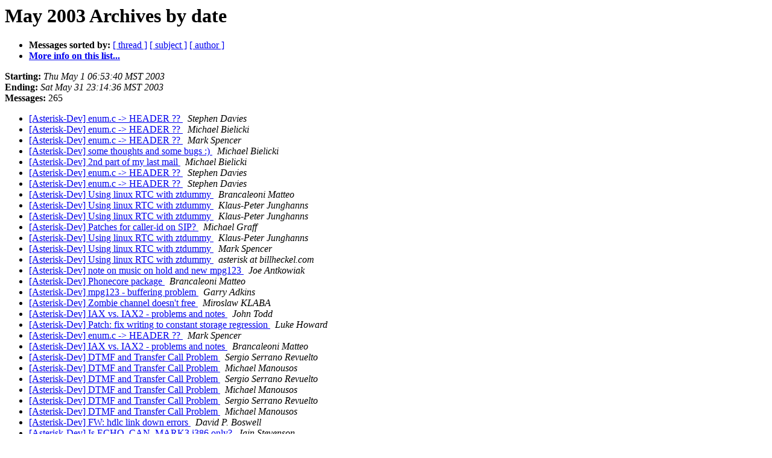

--- FILE ---
content_type: text/html
request_url: http://lists.digium.com/pipermail/asterisk-dev/2003-May/date.html
body_size: 34598
content:
<!DOCTYPE HTML PUBLIC "-//W3C//DTD HTML 3.2//EN">
<HTML>
  <HEAD>
     <title>The asterisk-dev May 2003 Archive by date</title>
     <META NAME="robots" CONTENT="noindex,follow">
     <META http-equiv="Content-Type" content="text/html; charset=us-ascii">
  </HEAD>
  <BODY BGCOLOR="#ffffff">
      <a name="start"></A>
      <h1>May 2003 Archives by date</h1>
      <ul>
         <li> <b>Messages sorted by:</b>
	        <a href="thread.html#start">[ thread ]</a>
		<a href="subject.html#start">[ subject ]</a>
		<a href="author.html#start">[ author ]</a>
		

	     <li><b><a href="../../../mailman/listinfo/asterisk-dev.html">More info on this list...
                    </a></b></li>
      </ul>
      <p><b>Starting:</b> <i>Thu May  1 06:53:40 MST 2003</i><br>
         <b>Ending:</b> <i>Sat May 31 23:14:36 MST 2003</i><br>
         <b>Messages:</b> 265<p>
     <ul>

<LI><A HREF="000513.html">[Asterisk-Dev] enum.c -&gt; HEADER ??
</A><A NAME="513">&nbsp;</A>
<I>Stephen Davies
</I>

<LI><A HREF="000514.html">[Asterisk-Dev] enum.c -&gt; HEADER ??
</A><A NAME="514">&nbsp;</A>
<I>Michael Bielicki
</I>

<LI><A HREF="000515.html">[Asterisk-Dev] enum.c -&gt; HEADER ??
</A><A NAME="515">&nbsp;</A>
<I>Mark Spencer
</I>

<LI><A HREF="000516.html">[Asterisk-Dev] some thoughts and some bugs :)
</A><A NAME="516">&nbsp;</A>
<I>Michael Bielicki
</I>

<LI><A HREF="000517.html">[Asterisk-Dev] 2nd part of my last mail
</A><A NAME="517">&nbsp;</A>
<I>Michael Bielicki
</I>

<LI><A HREF="000518.html">[Asterisk-Dev] enum.c -&gt; HEADER ??
</A><A NAME="518">&nbsp;</A>
<I>Stephen Davies
</I>

<LI><A HREF="000519.html">[Asterisk-Dev] enum.c -&gt; HEADER ??
</A><A NAME="519">&nbsp;</A>
<I>Stephen Davies
</I>

<LI><A HREF="000520.html">[Asterisk-Dev] Using linux RTC with ztdummy
</A><A NAME="520">&nbsp;</A>
<I>Brancaleoni Matteo
</I>

<LI><A HREF="000522.html">[Asterisk-Dev] Using linux RTC with ztdummy
</A><A NAME="522">&nbsp;</A>
<I>Klaus-Peter Junghanns
</I>

<LI><A HREF="000523.html">[Asterisk-Dev] Using linux RTC with ztdummy
</A><A NAME="523">&nbsp;</A>
<I>Klaus-Peter Junghanns
</I>

<LI><A HREF="000521.html">[Asterisk-Dev] Patches for caller-id on SIP?
</A><A NAME="521">&nbsp;</A>
<I>Michael Graff
</I>

<LI><A HREF="000525.html">[Asterisk-Dev] Using linux RTC with ztdummy
</A><A NAME="525">&nbsp;</A>
<I>Klaus-Peter Junghanns
</I>

<LI><A HREF="000524.html">[Asterisk-Dev] Using linux RTC with ztdummy
</A><A NAME="524">&nbsp;</A>
<I>Mark Spencer
</I>

<LI><A HREF="000526.html">[Asterisk-Dev] Using linux RTC with ztdummy
</A><A NAME="526">&nbsp;</A>
<I>asterisk at billheckel.com
</I>

<LI><A HREF="000527.html">[Asterisk-Dev] note on music on hold and new mpg123
</A><A NAME="527">&nbsp;</A>
<I>Joe Antkowiak
</I>

<LI><A HREF="000528.html">[Asterisk-Dev] Phonecore package
</A><A NAME="528">&nbsp;</A>
<I>Brancaleoni Matteo
</I>

<LI><A HREF="000529.html">[Asterisk-Dev]  mpg123 - buffering problem
</A><A NAME="529">&nbsp;</A>
<I>Garry Adkins
</I>

<LI><A HREF="000530.html">[Asterisk-Dev] Zombie channel doesn't free
</A><A NAME="530">&nbsp;</A>
<I>Miroslaw KLABA
</I>

<LI><A HREF="000531.html">[Asterisk-Dev] IAX vs. IAX2 - problems and notes
</A><A NAME="531">&nbsp;</A>
<I>John Todd
</I>

<LI><A HREF="000532.html">[Asterisk-Dev] Patch: fix writing to constant storage regression
</A><A NAME="532">&nbsp;</A>
<I>Luke Howard
</I>

<LI><A HREF="000533.html">[Asterisk-Dev] enum.c -&gt; HEADER ??
</A><A NAME="533">&nbsp;</A>
<I>Mark Spencer
</I>

<LI><A HREF="000534.html">[Asterisk-Dev] IAX vs. IAX2 - problems and notes
</A><A NAME="534">&nbsp;</A>
<I>Brancaleoni Matteo
</I>

<LI><A HREF="000535.html">[Asterisk-Dev] DTMF and Transfer Call Problem
</A><A NAME="535">&nbsp;</A>
<I>Sergio Serrano Revuelto
</I>

<LI><A HREF="000536.html">[Asterisk-Dev] DTMF and Transfer Call Problem
</A><A NAME="536">&nbsp;</A>
<I>Michael Manousos
</I>

<LI><A HREF="000537.html">[Asterisk-Dev] DTMF and Transfer Call Problem
</A><A NAME="537">&nbsp;</A>
<I>Sergio Serrano Revuelto
</I>

<LI><A HREF="000538.html">[Asterisk-Dev] DTMF and Transfer Call Problem
</A><A NAME="538">&nbsp;</A>
<I>Michael Manousos
</I>

<LI><A HREF="000539.html">[Asterisk-Dev] DTMF and Transfer Call Problem
</A><A NAME="539">&nbsp;</A>
<I>Sergio Serrano Revuelto
</I>

<LI><A HREF="000540.html">[Asterisk-Dev] DTMF and Transfer Call Problem
</A><A NAME="540">&nbsp;</A>
<I>Michael Manousos
</I>

<LI><A HREF="000547.html">[Asterisk-Dev] FW: hdlc link down errors
</A><A NAME="547">&nbsp;</A>
<I>David P. Boswell
</I>

<LI><A HREF="000542.html">[Asterisk-Dev] Is ECHO_CAN_MARK3 i386 only?
</A><A NAME="542">&nbsp;</A>
<I>Iain Stevenson
</I>

<LI><A HREF="000541.html">[Asterisk-Dev] FW: hdlc link down errors
</A><A NAME="541">&nbsp;</A>
<I>Carey Jung
</I>

<LI><A HREF="000544.html">[Asterisk-Dev] Snappier dialing
</A><A NAME="544">&nbsp;</A>
<I>John Harragin
</I>

<LI><A HREF="000548.html">[Asterisk-Dev] FW: hdlc link down errors
</A><A NAME="548">&nbsp;</A>
<I>David P. Boswell
</I>

<LI><A HREF="000543.html">[Asterisk-Dev] DTMF and Transfer Call Problem
</A><A NAME="543">&nbsp;</A>
<I>Sergio Serrano Revuelto
</I>

<LI><A HREF="000545.html">[Asterisk-Dev] FW: hdlc link down errors
</A><A NAME="545">&nbsp;</A>
<I>DUSTIN WILDES
</I>

<LI><A HREF="000546.html">[Asterisk-Dev] DTMF and Transfer Call Problem
</A><A NAME="546">&nbsp;</A>
<I>Michael Manousos
</I>

<LI><A HREF="000549.html">[Asterisk-Dev] FW: hdlc link down errors
</A><A NAME="549">&nbsp;</A>
<I>Carey Jung
</I>

<LI><A HREF="000550.html">[Asterisk-Dev] FW: hdlc link down errors
</A><A NAME="550">&nbsp;</A>
<I>Carey Jung
</I>

<LI><A HREF="000551.html">[Asterisk-Dev] Is ECHO_CAN_MARK3 i386 only?
</A><A NAME="551">&nbsp;</A>
<I>Mark Spencer
</I>

<LI><A HREF="000552.html">[Asterisk-Dev] final mgcp patch
</A><A NAME="552">&nbsp;</A>
<I>Karl Putland
</I>

<LI><A HREF="000553.html">[Asterisk-Dev] final mgcp patch
</A><A NAME="553">&nbsp;</A>
<I>Mark Spencer
</I>

<LI><A HREF="000554.html">[Asterisk-Dev] Polarity Reversal ?
</A><A NAME="554">&nbsp;</A>
<I>Vinod Sankar
</I>

<LI><A HREF="000555.html">[Asterisk-Dev] Cable adapter for digium cards for use in data mode
</A><A NAME="555">&nbsp;</A>
<I>Vinod Sankar
</I>

<LI><A HREF="000556.html">[Asterisk-Dev] Polarity Reversal ?
</A><A NAME="556">&nbsp;</A>
<I>Gary
</I>

<LI><A HREF="000559.html">[Asterisk-Dev] Polarity Reversal ?
</A><A NAME="559">&nbsp;</A>
<I>Vinod Sankar
</I>

<LI><A HREF="000558.html">[Asterisk-Dev] Polarity Reversal ?
</A><A NAME="558">&nbsp;</A>
<I>Jon Pounder
</I>

<LI><A HREF="000557.html">[Asterisk-Dev] Cable adapter for digium cards for use in data
 mode
</A><A NAME="557">&nbsp;</A>
<I>Dave Weis
</I>

<LI><A HREF="000560.html">[Asterisk-Dev] Voicemenu - directory
</A><A NAME="560">&nbsp;</A>
<I>Mikael Andersson
</I>

<LI><A HREF="000561.html">[Asterisk-Dev] Re: Registrations SHOULD use same Call-ID. 
 Packet8 seems to care
</A><A NAME="561">&nbsp;</A>
<I>Stephen Davies
</I>

<LI><A HREF="000562.html">[Asterisk-Dev] Re: Registrations SHOULD use same Call-ID. 
 Packet8 seems to care
</A><A NAME="562">&nbsp;</A>
<I>Stephen Davies
</I>

<LI><A HREF="000563.html">[Asterisk-Dev] chan_capi version 0.2.0 released
</A><A NAME="563">&nbsp;</A>
<I>Klaus-Peter Junghanns
</I>

<LI><A HREF="000564.html">[Asterisk-Dev] Snappier dialing
</A><A NAME="564">&nbsp;</A>
<I>John Harragin
</I>

<LI><A HREF="000565.html">[Asterisk-Dev] callerid toward X101P
</A><A NAME="565">&nbsp;</A>
<I>Florian Overkamp
</I>

<LI><A HREF="000566.html">[Asterisk-Dev] chan_zap bug with hidecallerid?
</A><A NAME="566">&nbsp;</A>
<I>Lorenzo Pallara
</I>

<LI><A HREF="000567.html">[Asterisk-Dev] callerid toward X101P
</A><A NAME="567">&nbsp;</A>
<I>Michael Graff
</I>

<LI><A HREF="000568.html">[Asterisk-Dev] chan_zap bug with hidecallerid?
</A><A NAME="568">&nbsp;</A>
<I>Martin Pycko
</I>

<LI><A HREF="000569.html">[Asterisk-Dev] PATCH: Little change so acl.c will compile on my older glibc
</A><A NAME="569">&nbsp;</A>
<I>Stephen Davies
</I>

<LI><A HREF="000570.html">[Asterisk-Dev] More IAX tests with different codecs
</A><A NAME="570">&nbsp;</A>
<I>John Todd
</I>

<LI><A HREF="000571.html">[Asterisk-Dev] More IAX tests with different codecs
</A><A NAME="571">&nbsp;</A>
<I>Steven Critchfield
</I>

<LI><A HREF="000572.html">[Asterisk-Dev] asterisk process killed by devlabel
</A><A NAME="572">&nbsp;</A>
<I>Steven Smith
</I>

<LI><A HREF="000573.html">[Asterisk-Dev] More IAX tests with different codecs
</A><A NAME="573">&nbsp;</A>
<I>Karl Putland
</I>

<LI><A HREF="000574.html">[Asterisk-Dev] question about ast_queue_frame in channel.c
</A><A NAME="574">&nbsp;</A>
<I>Karl Putland
</I>

<LI><A HREF="000575.html">[Asterisk-Dev] question about ast_queue_frame in channel.c
</A><A NAME="575">&nbsp;</A>
<I>Mark Spencer
</I>

<LI><A HREF="000576.html">[Asterisk-Dev] chan_zap bug with hidecallerid?
</A><A NAME="576">&nbsp;</A>
<I>Pauline Middelink
</I>

<LI><A HREF="000577.html">[Asterisk-Dev] chan_zap bug with hidecallerid?
</A><A NAME="577">&nbsp;</A>
<I>Martin Pycko
</I>

<LI><A HREF="000578.html">[Asterisk-Dev] chan_zap bug with hidecallerid?
</A><A NAME="578">&nbsp;</A>
<I>Andrea Venturi
</I>

<LI><A HREF="000579.html">[Asterisk-Dev] final mgcp patch
</A><A NAME="579">&nbsp;</A>
<I>Tycho Schenkeveld
</I>

<LI><A HREF="000580.html">[Asterisk-Dev] final mgcp patch
</A><A NAME="580">&nbsp;</A>
<I>Karl Putland
</I>

<LI><A HREF="000581.html">[Asterisk-Dev] mgcp inband dtmf tweaks
</A><A NAME="581">&nbsp;</A>
<I>Karl Putland
</I>

<LI><A HREF="000582.html">[Asterisk-Dev] mgcp inband dtmf tweaks
</A><A NAME="582">&nbsp;</A>
<I>Mark Spencer
</I>

<LI><A HREF="000583.html">[Asterisk-Dev] mgcp inband dtmf tweaks
</A><A NAME="583">&nbsp;</A>
<I>Karl Putland
</I>

<LI><A HREF="000584.html">[Asterisk-Dev] Configuration/Management
</A><A NAME="584">&nbsp;</A>
<I>Filip Olsson
</I>

<LI><A HREF="000585.html">[Asterisk-Dev] Some build fixes for h323 plugin
</A><A NAME="585">&nbsp;</A>
<I>Pawe&#322; Go&#322;aszewski
</I>

<LI><A HREF="000586.html">[Asterisk-Dev] final mgcp patch
</A><A NAME="586">&nbsp;</A>
<I>Tycho Schenkeveld
</I>

<LI><A HREF="000587.html">[Asterisk-Dev] final mgcp patch
</A><A NAME="587">&nbsp;</A>
<I>Karl Putland
</I>

<LI><A HREF="000588.html">[Asterisk-Dev] Some build fixes for h323 plugin
</A><A NAME="588">&nbsp;</A>
<I>Michael Manousos
</I>

<LI><A HREF="000589.html">[Asterisk-Dev] E1, crc-4 errors
</A><A NAME="589">&nbsp;</A>
<I>Konrad Gorski
</I>

<LI><A HREF="000591.html">[Asterisk-Dev] final mgcp patch
</A><A NAME="591">&nbsp;</A>
<I>Tycho Schenkeveld
</I>

<LI><A HREF="000590.html">[Asterisk-Dev] Some build fixes for h323 plugin
</A><A NAME="590">&nbsp;</A>
<I>Pawe&#322; Go&#322;aszewski
</I>

<LI><A HREF="000592.html">[Asterisk-Dev] final mgcp patch
</A><A NAME="592">&nbsp;</A>
<I>Tycho Schenkeveld
</I>

<LI><A HREF="000593.html">[Asterisk-Dev] E1, crc-4 errors
</A><A NAME="593">&nbsp;</A>
<I>Pauline Middelink
</I>

<LI><A HREF="000594.html">[Asterisk-Dev] asterisk-oh323, new version 0.5.2
</A><A NAME="594">&nbsp;</A>
<I>Michael Manousos
</I>

<LI><A HREF="000595.html">[Asterisk-Dev] Hardware advice required
</A><A NAME="595">&nbsp;</A>
<I>Juan Perez
</I>

<LI><A HREF="000601.html">[Asterisk-Dev] depmod fails for zaptel
</A><A NAME="601">&nbsp;</A>
<I>Gregg Lebovitz
</I>

<LI><A HREF="000600.html">[Asterisk-Dev] depmod fails for zaptel
</A><A NAME="600">&nbsp;</A>
<I>Gregg Lebovitz
</I>

<LI><A HREF="000596.html">[Asterisk-Dev] Komodo Fone 300 / ATA-182
</A><A NAME="596">&nbsp;</A>
<I>Mikael Andersson
</I>

<LI><A HREF="000597.html">[Asterisk-Dev] Komodo Fone 300 / ATA-182
</A><A NAME="597">&nbsp;</A>
<I>Hemant Kumar
</I>

<LI><A HREF="000598.html">[Asterisk-Dev] E1, crc-4 errors
</A><A NAME="598">&nbsp;</A>
<I>Konrad Gorski
</I>

<LI><A HREF="000599.html">[Asterisk-Dev] Komodo Fone 300 / ATA-182
</A><A NAME="599">&nbsp;</A>
<I>Mikael Andersson
</I>

<LI><A HREF="000602.html">[Asterisk-Dev] E1, crc-4 errors
</A><A NAME="602">&nbsp;</A>
<I>Mark Spencer
</I>

<LI><A HREF="000603.html">[Asterisk-Dev] E1, crc-4 errors
</A><A NAME="603">&nbsp;</A>
<I>Martin Pycko
</I>

<LI><A HREF="000604.html">[Asterisk-Dev] depmod fails for zaptel
</A><A NAME="604">&nbsp;</A>
<I>The Traveller
</I>

<LI><A HREF="000605.html">[Asterisk-Dev] depmod fails for zaptel
</A><A NAME="605">&nbsp;</A>
<I>Gregg Lebovitz
</I>

<LI><A HREF="000606.html">[Asterisk-Dev] 'goodbye' in voicemail2 not quite there yet
</A><A NAME="606">&nbsp;</A>
<I>Iain Stevenson
</I>

<LI><A HREF="000607.html">[Asterisk-Dev] asterisk crashing
</A><A NAME="607">&nbsp;</A>
<I>Gregg Lebovitz
</I>

<LI><A HREF="000608.html">[Asterisk-Dev] asterisk crashing
</A><A NAME="608">&nbsp;</A>
<I>Steven Critchfield
</I>

<LI><A HREF="000609.html">[Asterisk-Dev] E1, crc-4 errors
</A><A NAME="609">&nbsp;</A>
<I>Konrad Gorski
</I>

<LI><A HREF="000611.html">[Asterisk-Dev] DESTDIR capability
</A><A NAME="611">&nbsp;</A>
<I>Klaus-Peter Junghanns
</I>

<LI><A HREF="000615.html">[Asterisk-Dev] DESTDIR capability
</A><A NAME="615">&nbsp;</A>
<I>Klaus-Peter Junghanns
</I>

<LI><A HREF="000610.html">[Asterisk-Dev] DESTDIR capability
</A><A NAME="610">&nbsp;</A>
<I>Pawe&#322; Go&#322;aszewski
</I>

<LI><A HREF="000612.html">[Asterisk-Dev] E1, crc-4 errors
</A><A NAME="612">&nbsp;</A>
<I>Konrad Gorski
</I>

<LI><A HREF="000613.html">[Asterisk-Dev] DESTDIR capability
</A><A NAME="613">&nbsp;</A>
<I>Pawe&#322; Go&#322;aszewski
</I>

<LI><A HREF="000614.html">[Asterisk-Dev] E1, crc-4 errors
</A><A NAME="614">&nbsp;</A>
<I>Mark Spencer
</I>

<LI><A HREF="000616.html">[Asterisk-Dev] PostgreSQL CDR Support
</A><A NAME="616">&nbsp;</A>
<I>Ray Russell Reese III
</I>

<LI><A HREF="000617.html">[Asterisk-Dev] FAX configuration
</A><A NAME="617">&nbsp;</A>
<I>Sergio Serrano Revuelto
</I>

<LI><A HREF="000618.html">[Asterisk-Dev] DESTDIR capability
</A><A NAME="618">&nbsp;</A>
<I>Pawe&#322; Go&#322;aszewski
</I>

<LI><A HREF="000619.html">[Asterisk-Dev] asterisk crashing
</A><A NAME="619">&nbsp;</A>
<I>Gregg Lebovitz
</I>

<LI><A HREF="000620.html">[Asterisk-Dev] Audio Problem in CVS  and new &quot;immediate&quot; pri behavior
</A><A NAME="620">&nbsp;</A>
<I>Benjamin Miller
</I>

<LI><A HREF="000621.html">[Asterisk-Dev] asterisk crashing
</A><A NAME="621">&nbsp;</A>
<I>Steven Critchfield
</I>

<LI><A HREF="000622.html">[Asterisk-Dev] ${RDNIS} from SIP-GW
</A><A NAME="622">&nbsp;</A>
<I>Christoph Frei
</I>

<LI><A HREF="000623.html">[Asterisk-Dev] ${RDNIS} from SIP-GW
</A><A NAME="623">&nbsp;</A>
<I>James Golovich
</I>

<LI><A HREF="000624.html">[Asterisk-Dev] ${RDNIS} from SIP-GW
</A><A NAME="624">&nbsp;</A>
<I>Adam Roach
</I>

<LI><A HREF="000625.html">[Asterisk-Dev] ${RDNIS} from SIP-GW
</A><A NAME="625">&nbsp;</A>
<I>Mark Spencer
</I>

<LI><A HREF="000626.html">[Asterisk-Dev] ${RDNIS} from SIP-GW
</A><A NAME="626">&nbsp;</A>
<I>Eric Wieling
</I>

<LI><A HREF="000627.html">[Asterisk-Dev] Anyone doing QOS routing on Linux for SIP/RTP?
</A><A NAME="627">&nbsp;</A>
<I>Brian Capouch
</I>

<LI><A HREF="000628.html">[Asterisk-Dev] Anyone doing QOS routing on Linux for SIP/RTP?
</A><A NAME="628">&nbsp;</A>
<I>John Todd
</I>

<LI><A HREF="000629.html">[Asterisk-Dev] Anyone doing QOS routing on Linux for SIP/RTP?
</A><A NAME="629">&nbsp;</A>
<I>Eric Wieling
</I>

<LI><A HREF="000630.html">[Asterisk-Dev] Anyone doing QOS routing on Linux for SIP/RTP?
</A><A NAME="630">&nbsp;</A>
<I>Adam Goryachev
</I>

<LI><A HREF="000632.html">[Asterisk-Dev] Anyone doing QOS routing on Linux for SIP/RTP?
</A><A NAME="632">&nbsp;</A>
<I>Adam Goryachev
</I>

<LI><A HREF="000631.html">[Asterisk-Dev] Anyone doing QOS routing on Linux for SIP/RTP?
</A><A NAME="631">&nbsp;</A>
<I>steve
</I>

<LI><A HREF="000633.html">[Asterisk-Dev] Anyone doing QOS routing on Linux for SIP/RTP?
</A><A NAME="633">&nbsp;</A>
<I>Eric Wieling
</I>

<LI><A HREF="000634.html">[Asterisk-Dev] working mpg321 patch
</A><A NAME="634">&nbsp;</A>
<I>Steven Pritchard
</I>

<LI><A HREF="000635.html">[Asterisk-Dev] Anyone doing QOS routing on Linux for SIP/RTP?
</A><A NAME="635">&nbsp;</A>
<I>John Todd
</I>

<LI><A HREF="000636.html">[Asterisk-Dev] Anyone doing QOS routing on Linux for SIP/RTP?
</A><A NAME="636">&nbsp;</A>
<I>Andrew Gillham
</I>

<LI><A HREF="000637.html">[Asterisk-Dev] Anyone doing QOS routing on Linux for SIP/RTP?
</A><A NAME="637">&nbsp;</A>
<I>Adam Goryachev
</I>

<LI><A HREF="000638.html">[Asterisk-Dev] ${RDNIS} from SIP-GW
</A><A NAME="638">&nbsp;</A>
<I>Florian Overkamp
</I>

<LI><A HREF="000639.html">[Asterisk-Dev] Anyone doing QOS routing on Linux for
  SIP/RTP?
</A><A NAME="639">&nbsp;</A>
<I>Florian Overkamp
</I>

<LI><A HREF="000640.html">[Asterisk-Dev] Asterisk channel status is &quot;down&quot;
</A><A NAME="640">&nbsp;</A>
<I>Petr Mich&#225;lek
</I>

<LI><A HREF="000642.html">[Asterisk-Dev] H245 tunneling / Q-SIG module
</A><A NAME="642">&nbsp;</A>
<I>slime2k at t-online.de
</I>

<LI><A HREF="000641.html">[Asterisk-Dev] Anyone doing QOS routing on Linux for SIP/RTP?
</A><A NAME="641">&nbsp;</A>
<I>Steve Radich
</I>

<LI><A HREF="000643.html">[Asterisk-Dev] Anyone doing QOS routing on Linux for SIP/RTP?
</A><A NAME="643">&nbsp;</A>
<I>Stephen Davies
</I>

<LI><A HREF="000644.html">[Asterisk-Dev] linking and libs fixes for chan_h323
</A><A NAME="644">&nbsp;</A>
<I>Pawe&#322; Go&#322;aszewski
</I>

<LI><A HREF="000645.html">[Asterisk-Dev] working mpg321 patch
</A><A NAME="645">&nbsp;</A>
<I>Tomaz Izanc
</I>

<LI><A HREF="000647.html">[Asterisk-Dev] Anyone doing QOS routing on Linux for SIP/RTP?
</A><A NAME="647">&nbsp;</A>
<I>wasim at convergence.com.pk
</I>

<LI><A HREF="000646.html">[Asterisk-Dev] Anyone doing QOS routing on Linux for SIP/RTP?
</A><A NAME="646">&nbsp;</A>
<I>Adam Tauno Williams
</I>

<LI><A HREF="000648.html">[Asterisk-Dev] Gastman fixes
</A><A NAME="648">&nbsp;</A>
<I>Pawe&#322; Go&#322;aszewski
</I>

<LI><A HREF="000649.html">[Asterisk-Dev] E1, crc-4 errors
</A><A NAME="649">&nbsp;</A>
<I>Konrad Gorski
</I>

<LI><A HREF="000650.html">[Asterisk-Dev] Anyone doing QOS routing on Linux for SIP/RTP?
</A><A NAME="650">&nbsp;</A>
<I>Alberto Bertogli
</I>

<LI><A HREF="000651.html">[Asterisk-Dev] linking and libs fixes for chan_h323
</A><A NAME="651">&nbsp;</A>
<I>Jeremy McNamara
</I>

<LI><A HREF="000652.html">[Asterisk-Dev] Patch: SIP bindaddr not always used
</A><A NAME="652">&nbsp;</A>
<I>matt at overloaded.net
</I>

<LI><A HREF="http://lists.digium.com/pipermail/asterisk-dev/2003-May/000653.html">[Asterisk-Dev] ${RDNIS} from SIP-GW
</A><A NAME="653">&nbsp;</A>
<I>Christoph Frei
</I>

<LI><A HREF="000654.html">[Asterisk-Dev] Patch: SIP bindaddr not always used
</A><A NAME="654">&nbsp;</A>
<I>Tilghman Lesher
</I>

<LI><A HREF="000655.html">[Asterisk-Dev] compile error - cdr_mysql.so
</A><A NAME="655">&nbsp;</A>
<I>Tomaz Izanc
</I>

<LI><A HREF="000656.html">[Asterisk-Dev] compile error - cdr_mysql.so
</A><A NAME="656">&nbsp;</A>
<I>Jeremy McNamara
</I>

<LI><A HREF="000657.html">[Asterisk-Dev] compile error - cdr_mysql.so
</A><A NAME="657">&nbsp;</A>
<I>Tomaz Izanc
</I>

<LI><A HREF="000658.html">[Asterisk-Dev] Patch: SIP bindaddr not always used
</A><A NAME="658">&nbsp;</A>
<I>Mark Spencer
</I>

<LI><A HREF="000659.html">[Asterisk-Dev] -- CPE does not support Call Waiting Caller*ID.
</A><A NAME="659">&nbsp;</A>
<I>Brian Capouch
</I>

<LI><A HREF="000660.html">[Asterisk-Dev] -- CPE does not support Call Waiting Caller*ID.
</A><A NAME="660">&nbsp;</A>
<I>Martin Pycko
</I>

<LI><A HREF="000661.html">[Asterisk-Dev] -- CPE does not support Call Waiting Caller*ID.
</A><A NAME="661">&nbsp;</A>
<I>Steven Critchfield
</I>

<LI><A HREF="000662.html">[Asterisk-Dev] -- CPE does not support Call Waiting Caller*ID.
</A><A NAME="662">&nbsp;</A>
<I>Brian Capouch
</I>

<LI><A HREF="000663.html">[Asterisk-Dev] -- CPE does not support Call Waiting Caller*ID.
</A><A NAME="663">&nbsp;</A>
<I>Brad Bergman
</I>

<LI><A HREF="000664.html">[Asterisk-Dev] IAX over 1394
</A><A NAME="664">&nbsp;</A>
<I>Joe Antkowiak
</I>

<LI><A HREF="000665.html">[Asterisk-Dev] link browsing not working in GnoPhone
</A><A NAME="665">&nbsp;</A>
<I>Manoj Kr. Gupta
</I>

<LI><A HREF="000666.html">[Asterisk-Dev] More IAX tests with different codecs
</A><A NAME="666">&nbsp;</A>
<I>Stephen Davies
</I>

<LI><A HREF="000667.html">[Asterisk-Dev] More IAX tests with different codecs
</A><A NAME="667">&nbsp;</A>
<I>TC
</I>

<LI><A HREF="000668.html">[Asterisk-Dev] Is Asterisk-User list working?
</A><A NAME="668">&nbsp;</A>
<I>John Harragin
</I>

<LI><A HREF="000669.html">[Asterisk-Dev] Komodo Fone 300 / ATA-182
</A><A NAME="669">&nbsp;</A>
<I>Jim Flagg
</I>

<LI><A HREF="000670.html">[Asterisk-Dev] Komodo Fone 300 / ATA-182
</A><A NAME="670">&nbsp;</A>
<I>Mikael Andersson
</I>

<LI><A HREF="000672.html">[Asterisk-Dev] IAX over 1394
</A><A NAME="672">&nbsp;</A>
<I>Jeremy McNamara
</I>

<LI><A HREF="000673.html">[Asterisk-Dev] Patch for voicemail date/time
</A><A NAME="673">&nbsp;</A>
<I>Tilghman Lesher
</I>

<LI><A HREF="000671.html">[Asterisk-Dev] Error parsing &quot;response&quot; in check_auth()
</A><A NAME="671">&nbsp;</A>
<I>Wilhelm Wimmreuter
</I>

<LI><A HREF="000674.html">[Asterisk-Dev] IAX over 1394
</A><A NAME="674">&nbsp;</A>
<I>Steven Critchfield
</I>

<LI><A HREF="000675.html">[Asterisk-Dev] Patch for voicemail date/time
</A><A NAME="675">&nbsp;</A>
<I>Tilghman Lesher
</I>

<LI><A HREF="000676.html">[Asterisk-Dev] IAX over 1394
</A><A NAME="676">&nbsp;</A>
<I>Chris Albertson
</I>

<LI><A HREF="000677.html">[Asterisk-Dev] Patch for voicemail date/time
</A><A NAME="677">&nbsp;</A>
<I>Brian Capouch
</I>

<LI><A HREF="000678.html">[Asterisk-Dev] E1, crc-4 errors
</A><A NAME="678">&nbsp;</A>
<I>The Traveller
</I>

<LI><A HREF="000679.html">[Asterisk-Dev] Patch for voicemail date/time
</A><A NAME="679">&nbsp;</A>
<I>Jim Gottlieb
</I>

<LI><A HREF="000680.html">[Asterisk-Dev] Anyone doing QOS routing on Linux for SIP/RTP?
</A><A NAME="680">&nbsp;</A>
<I>Bill Jennings
</I>

<LI><A HREF="000681.html">[Asterisk-Dev] Anyone doing QOS routing on Linux for SIP/RTP?
</A><A NAME="681">&nbsp;</A>
<I>Wade Weppler
</I>

<LI><A HREF="000682.html">[Asterisk-Dev] Anyone doing QOS routing on Linux for SIP/RTP?
</A><A NAME="682">&nbsp;</A>
<I>Jeremy McNamara
</I>

<LI><A HREF="001700.html">[Asterisk-Dev] Hooking E100P straight to telco exchange without modems.
</A><A NAME="1700">&nbsp;</A>
<I>Hemant Kumar
</I>

<LI><A HREF="000683.html">[Asterisk-Dev] E1, crc-4 errors
</A><A NAME="683">&nbsp;</A>
<I>The Traveller
</I>

<LI><A HREF="000684.html">[Asterisk-Dev] Patch for voicemail date/time
</A><A NAME="684">&nbsp;</A>
<I>Tilghman Lesher
</I>

<LI><A HREF="000685.html">[Asterisk-Dev] Voicemail waiting dialtone woes
</A><A NAME="685">&nbsp;</A>
<I>Brian Capouch
</I>

<LI><A HREF="000686.html">[Asterisk-Dev] OH323-FAX
</A><A NAME="686">&nbsp;</A>
<I>Niclas Gustafsson
</I>

<LI><A HREF="000687.html">[Asterisk-Dev] OpenH323 channel driver, Q931 Calling party number
</A><A NAME="687">&nbsp;</A>
<I>Niclas Gustafsson
</I>

<LI><A HREF="000688.html">[Asterisk-Dev] OH323-FAX
</A><A NAME="688">&nbsp;</A>
<I>Michael Manousos
</I>

<LI><A HREF="000689.html">[Asterisk-Dev] E1, crc-4 errors
</A><A NAME="689">&nbsp;</A>
<I>Konrad Gorski
</I>

<LI><A HREF="000690.html">[Asterisk-Dev] More include fixes
</A><A NAME="690">&nbsp;</A>
<I>Thorsten Lockert
</I>

<LI><A HREF="000691.html">[Asterisk-Dev] strdupa in app_voicemail2.c
</A><A NAME="691">&nbsp;</A>
<I>Thorsten Lockert
</I>

<LI><A HREF="000692.html">[Asterisk-Dev] Resolver issues with ENUM on non-Linux systems
</A><A NAME="692">&nbsp;</A>
<I>Thorsten Lockert
</I>

<LI><A HREF="000693.html">[Asterisk-Dev] mkdep uses bash
</A><A NAME="693">&nbsp;</A>
<I>Thorsten Lockert
</I>

<LI><A HREF="000694.html">[Asterisk-Dev] strdupa in app_voicemail2.c
</A><A NAME="694">&nbsp;</A>
<I>Tilghman Lesher
</I>

<LI><A HREF="000695.html">[Asterisk-Dev] strdupa in app_voicemail2.c
</A><A NAME="695">&nbsp;</A>
<I>Thorsten Lockert
</I>

<LI><A HREF="000696.html">[Asterisk-Dev] Patch for voicemail date/time
</A><A NAME="696">&nbsp;</A>
<I>Tilghman Lesher
</I>

<LI><A HREF="000697.html">[Asterisk-Dev] Patch for voicemail date/time
</A><A NAME="697">&nbsp;</A>
<I>Tilghman Lesher
</I>

<LI><A HREF="000698.html">[Asterisk-Dev] Bug in chan_sip.c and &quot;realod&quot;
</A><A NAME="698">&nbsp;</A>
<I>Michael Graff
</I>

<LI><A HREF="000699.html">[Asterisk-Dev] Bug in chan_sip.c and &quot;realod&quot;
</A><A NAME="699">&nbsp;</A>
<I>Andrew Gillham
</I>

<LI><A HREF="000700.html">[Asterisk-Dev] Bug in chan_sip.c and &quot;realod&quot;
</A><A NAME="700">&nbsp;</A>
<I>TC
</I>

<LI><A HREF="000701.html">[Asterisk-Dev] Bug in chan_sip.c and &quot;realod&quot;
</A><A NAME="701">&nbsp;</A>
<I>Mark Spencer
</I>

<LI><A HREF="000702.html">[Asterisk-Dev] High performance on Network interface -
</A><A NAME="702">&nbsp;</A>
<I>Steven Smith
</I>

<LI><A HREF="000703.html">[Asterisk-Dev] Patch for Bug and memory leak in chan_iax[2].c dialplan caching
</A><A NAME="703">&nbsp;</A>
<I>Karl Putland
</I>

<LI><A HREF="000704.html">[Asterisk-Dev] Extremely minor MeetMe bug
</A><A NAME="704">&nbsp;</A>
<I>John Todd
</I>

<LI><A HREF="000705.html">[Asterisk-Dev] CAC Adit 600 FXO-8 Cards
</A><A NAME="705">&nbsp;</A>
<I>Joe Antkowiak
</I>

<LI><A HREF="000706.html">[Asterisk-Dev] CAC Adit 600 FXO-8 Cards
</A><A NAME="706">&nbsp;</A>
<I>Jeremy McNamara
</I>

<LI><A HREF="000707.html">[Asterisk-Dev] Make question
</A><A NAME="707">&nbsp;</A>
<I>John Harragin
</I>

<LI><A HREF="000708.html">[Asterisk-Dev] Bug in SIP code - OPTIONS requests don't die
</A><A NAME="708">&nbsp;</A>
<I>John Todd
</I>

<LI><A HREF="000709.html">[Asterisk-Dev] Bug in SIP code - OPTIONS requests don't die
</A><A NAME="709">&nbsp;</A>
<I>Mark Spencer
</I>

<LI><A HREF="000710.html">[Asterisk-Dev] Patch to fix moh not closing properly
</A><A NAME="710">&nbsp;</A>
<I>Sam Bingner
</I>

<LI><A HREF="000711.html">[Asterisk-Dev] modified DESTDIR patch
</A><A NAME="711">&nbsp;</A>
<I>Pawe&#322; Go&#322;aszewski
</I>

<LI><A HREF="000712.html">[Asterisk-Dev] Anyone doing QOS routing on Linux for SIP/RTP?
</A><A NAME="712">&nbsp;</A>
<I>Alberto Bertogli
</I>

<LI><A HREF="000713.html">[Asterisk-Dev] libpri LAPD T200 timer
</A><A NAME="713">&nbsp;</A>
<I>Liam Kenny
</I>

<LI><A HREF="000714.html">[Asterisk-Dev] chan_sip
</A><A NAME="714">&nbsp;</A>
<I>Pawe&#322; Go&#322;aszewski
</I>

<LI><A HREF="000715.html">[Asterisk-Dev] asterisk still crashing
</A><A NAME="715">&nbsp;</A>
<I>Gregg Lebovitz
</I>

<LI><A HREF="000716.html">[Asterisk-Dev] Meetme changes
</A><A NAME="716">&nbsp;</A>
<I>Charles E. Youse
</I>

<LI><A HREF="000718.html">[Asterisk-Dev] Meetme changes
</A><A NAME="718">&nbsp;</A>
<I>Mark Spencer
</I>

<LI><A HREF="000717.html">[Asterisk-Dev] Meetme changes
</A><A NAME="717">&nbsp;</A>
<I>Jeremy McNamara
</I>

<LI><A HREF="000719.html">[Asterisk-Dev] Meetme changes
</A><A NAME="719">&nbsp;</A>
<I>Steven Critchfield
</I>

<LI><A HREF="000720.html">[Asterisk-Dev] Any chance at Asterisk supporting Speex?
</A><A NAME="720">&nbsp;</A>
<I>Jim Flagg
</I>

<LI><A HREF="000722.html">[Asterisk-Dev] Any chance at Asterisk supporting Speex?
</A><A NAME="722">&nbsp;</A>
<I>Michael Bielicki
</I>

<LI><A HREF="000721.html">[Asterisk-Dev] Any chance at Asterisk supporting Speex?
</A><A NAME="721">&nbsp;</A>
<I>Sergio Serrano Revuelto
</I>

<LI><A HREF="000723.html">[Asterisk-Dev] Bug Report - astman missing caller-id info
</A><A NAME="723">&nbsp;</A>
<I>John Vozza
</I>

<LI><A HREF="000724.html">[Asterisk-Dev] Any chance at Asterisk supporting Speex?
</A><A NAME="724">&nbsp;</A>
<I>Pawe&#322; Go&#322;aszewski
</I>

<LI><A HREF="000725.html">[Asterisk-Dev] Any chance at Asterisk supporting Speex?
</A><A NAME="725">&nbsp;</A>
<I>Jim Flagg
</I>

<LI><A HREF="000726.html">[Asterisk-Dev] Meetme changes
</A><A NAME="726">&nbsp;</A>
<I>Michael Graff
</I>

<LI><A HREF="000727.html">[Asterisk-Dev] Aastra PT390 ADSI Issues (w/ Patch)
</A><A NAME="727">&nbsp;</A>
<I>Jayson Vantuyl
</I>

<LI><A HREF="000728.html">[Asterisk-Dev] App voicemail2 compile error
</A><A NAME="728">&nbsp;</A>
<I>Brancaleoni Matteo
</I>

<LI><A HREF="000729.html">[Asterisk-Dev] ALSA problems
</A><A NAME="729">&nbsp;</A>
<I>Emanuele Pucciarelli
</I>

<LI><A HREF="000730.html">[Asterisk-Dev] gastman hostname patch
</A><A NAME="730">&nbsp;</A>
<I>Tilghman Lesher
</I>

<LI><A HREF="000731.html">[Asterisk-Dev] R2/DTMF on Asterisk? How???
</A><A NAME="731">&nbsp;</A>
<I>cziom
</I>

<LI><A HREF="000732.html">[Asterisk-Dev] Asterisk SIP behind NAT. Possible solution.
</A><A NAME="732">&nbsp;</A>
<I>Jamie Carl
</I>

<LI><A HREF="000733.html">[Asterisk-Dev] R2/DTMF on Asterisk? How???
</A><A NAME="733">&nbsp;</A>
<I>Vinod Sankar
</I>

<LI><A HREF="000734.html">[Asterisk-Dev] R2/DTMF on Asterisk? How???
</A><A NAME="734">&nbsp;</A>
<I>James Golovich
</I>

<LI><A HREF="000735.html">[Asterisk-Dev] gastman hostname patch
</A><A NAME="735">&nbsp;</A>
<I>Tilghman Lesher
</I>

<LI><A HREF="000736.html">[Asterisk-Dev] gastman hostname patch
</A><A NAME="736">&nbsp;</A>
<I>Tilghman Lesher
</I>

<LI><A HREF="000737.html">[Asterisk-Dev] (patch) PlayDialtone
</A><A NAME="737">&nbsp;</A>
<I>The Traveller
</I>

<LI><A HREF="000738.html">[Asterisk-Dev] API asterisk
</A><A NAME="738">&nbsp;</A>
<I>Rattana BIV
</I>

<LI><A HREF="000739.html">[Asterisk-Dev] zapata, zaptel, GPL etc
</A><A NAME="739">&nbsp;</A>
<I>Vinod Sankar
</I>

<LI><A HREF="000740.html">[Asterisk-Dev] zapata, zaptel, GPL etc
</A><A NAME="740">&nbsp;</A>
<I>Hemant Kumar
</I>

<LI><A HREF="000741.html">[Asterisk-Dev] zapata, zaptel, GPL etc
</A><A NAME="741">&nbsp;</A>
<I>TC
</I>

<LI><A HREF="000742.html">[Asterisk-Dev] zapata, zaptel, GPL etc
</A><A NAME="742">&nbsp;</A>
<I>Martin Pycko
</I>

<LI><A HREF="000743.html">[Asterisk-Dev] zapata, zaptel, GPL etc
</A><A NAME="743">&nbsp;</A>
<I>Jeremy McNamara
</I>

<LI><A HREF="000744.html">[Asterisk-Dev] zapata, zaptel, GPL etc
</A><A NAME="744">&nbsp;</A>
<I>Hemant Kumar
</I>

<LI><A HREF="000745.html">[Asterisk-Dev] zapata, zaptel, GPL etc
</A><A NAME="745">&nbsp;</A>
<I>Steven Critchfield
</I>

<LI><A HREF="000746.html">[Asterisk-Dev] zapata, zaptel, GPL etc
</A><A NAME="746">&nbsp;</A>
<I>Jeremy McNamara
</I>

<LI><A HREF="000747.html">[Asterisk-Dev] zapata, zaptel, GPL etc
</A><A NAME="747">&nbsp;</A>
<I>asterisk at billheckel.com
</I>

<LI><A HREF="000748.html">[Asterisk-Dev] zapata, zaptel, GPL etc
</A><A NAME="748">&nbsp;</A>
<I>Steven Critchfield
</I>

<LI><A HREF="000749.html">[Asterisk-Dev] Bug in app_directory.c - bad hardcoded filename path
</A><A NAME="749">&nbsp;</A>
<I>John Todd
</I>

<LI><A HREF="000750.html">[Asterisk-Dev] Bug in app_directory.c - bad hardcoded filename
	path
</A><A NAME="750">&nbsp;</A>
<I>Brancaleoni Matteo
</I>

<LI><A HREF="000751.html">[Asterisk-Dev] vmail.cgi hosed in recent CVS?
</A><A NAME="751">&nbsp;</A>
<I>Brian Capouch
</I>

<LI><A HREF="000752.html">[Asterisk-Dev] zapata, zaptel, GPL etc
</A><A NAME="752">&nbsp;</A>
<I>Vinod Sankar
</I>

<LI><A HREF="000753.html">[Asterisk-Dev] Compilation warning
</A><A NAME="753">&nbsp;</A>
<I>Alex Feldman
</I>

<LI><A HREF="000754.html">[Asterisk-Dev] ACD - Sorry, posted to wrong list.
</A><A NAME="754">&nbsp;</A>
<I>Jim Friedeck
</I>

<LI><A HREF="000755.html">[Asterisk-Dev] IAX vs. IAX2 - problems and notes
</A><A NAME="755">&nbsp;</A>
<I>Dan Fernandez
</I>

<LI><A HREF="000756.html">[Asterisk-Dev] IAX vs. IAX2 - problems and notes
</A><A NAME="756">&nbsp;</A>
<I>John Todd
</I>

<LI><A HREF="000757.html">[Asterisk-Dev] Answering Machine Detection with WildCard?
</A><A NAME="757">&nbsp;</A>
<I>Francois Lambert
</I>

<LI><A HREF="000758.html">[Asterisk-Dev] Answering Machine Detection with WildCard?
</A><A NAME="758">&nbsp;</A>
<I>Tilghman Lesher
</I>

<LI><A HREF="000759.html">[Asterisk-Dev] IAX vs. IAX2 - problems and notes
</A><A NAME="759">&nbsp;</A>
<I>Brian Capouch
</I>

<LI><A HREF="000760.html">[Asterisk-Dev] H323 segfault .... PPC
</A><A NAME="760">&nbsp;</A>
<I>Iain Stevenson
</I>

<LI><A HREF="000761.html">[Asterisk-Dev] H323 segfault .... PPC
</A><A NAME="761">&nbsp;</A>
<I>Jeremy McNamara
</I>

<LI><A HREF="000762.html">[Asterisk-Dev] H323 segfault .... PPC
</A><A NAME="762">&nbsp;</A>
<I>Jeremy McNamara
</I>

<LI><A HREF="000763.html">[Asterisk-Dev] H323 segfault .... PPC
</A><A NAME="763">&nbsp;</A>
<I>Iain Stevenson
</I>

<LI><A HREF="000764.html">[Asterisk-Dev] IAX vs. IAX2 - problems and notes
</A><A NAME="764">&nbsp;</A>
<I>Tilghman Lesher
</I>

<LI><A HREF="000765.html">[Asterisk-Dev] Withdrawling from the list.....
</A><A NAME="765">&nbsp;</A>
<I>Tener, Stuart B., IT3 , USNR-R
</I>

<LI><A HREF="000766.html">[Asterisk-Dev] Withdrawling from the list.....
</A><A NAME="766">&nbsp;</A>
<I>Steven Critchfield
</I>

<LI><A HREF="000767.html">[Asterisk-Dev] Withdrawling from the list.....
</A><A NAME="767">&nbsp;</A>
<I>Tilghman Lesher
</I>

<LI><A HREF="000768.html">[Asterisk-Dev] follow-on calls
</A><A NAME="768">&nbsp;</A>
<I>Jim Gottlieb
</I>

<LI><A HREF="000769.html">[Asterisk-Dev] follow-on calls
</A><A NAME="769">&nbsp;</A>
<I>Jeremy McNamara
</I>

<LI><A HREF="000770.html">[Asterisk-Dev] follow-on calls
</A><A NAME="770">&nbsp;</A>
<I>Jim Gottlieb
</I>

<LI><A HREF="000771.html">[Asterisk-Dev] follow-on calls
</A><A NAME="771">&nbsp;</A>
<I>Jeremy McNamara
</I>

<LI><A HREF="000772.html">[Asterisk-Dev] follow-on calls
</A><A NAME="772">&nbsp;</A>
<I>Jim Gottlieb
</I>

<LI><A HREF="000773.html">[Asterisk-Dev] follow-on calls
</A><A NAME="773">&nbsp;</A>
<I>Jeremy McNamara
</I>

<LI><A HREF="000774.html">[Asterisk-Dev] H.323 lack of progress report and a patch for minor bugs
</A><A NAME="774">&nbsp;</A>
<I>Iain Stevenson
</I>

<LI><A HREF="000775.html">pt480 too Re: [Asterisk-Dev] Aastra PT390 ADSI Issues (w/ Patch)
</A><A NAME="775">&nbsp;</A>
<I>Joe Antkowiak
</I>

<LI><A HREF="000776.html">[Asterisk-Dev] ADSI FDN for voicemail app?
</A><A NAME="776">&nbsp;</A>
<I>Joe Antkowiak
</I>

    </ul>
    <p>
      <a name="end"><b>Last message date:</b></a> 
       <i>Sat May 31 23:14:36 MST 2003</i><br>
    <b>Archived on:</b> <i>Tue Sep  5 14:26:41 MST 2006</i>
    <p>
   <ul>
         <li> <b>Messages sorted by:</b>
	        <a href="thread.html#start">[ thread ]</a>
		<a href="subject.html#start">[ subject ]</a>
		<a href="author.html#start">[ author ]</a>
		
	     <li><b><a href="../../../mailman/listinfo/asterisk-dev.html">More info on this list...
                    </a></b></li>
     </ul>
     <p>
     <hr>
     <i>This archive was generated by
     Pipermail 0.09 (Mailman edition).</i>
  </BODY>
</HTML>

